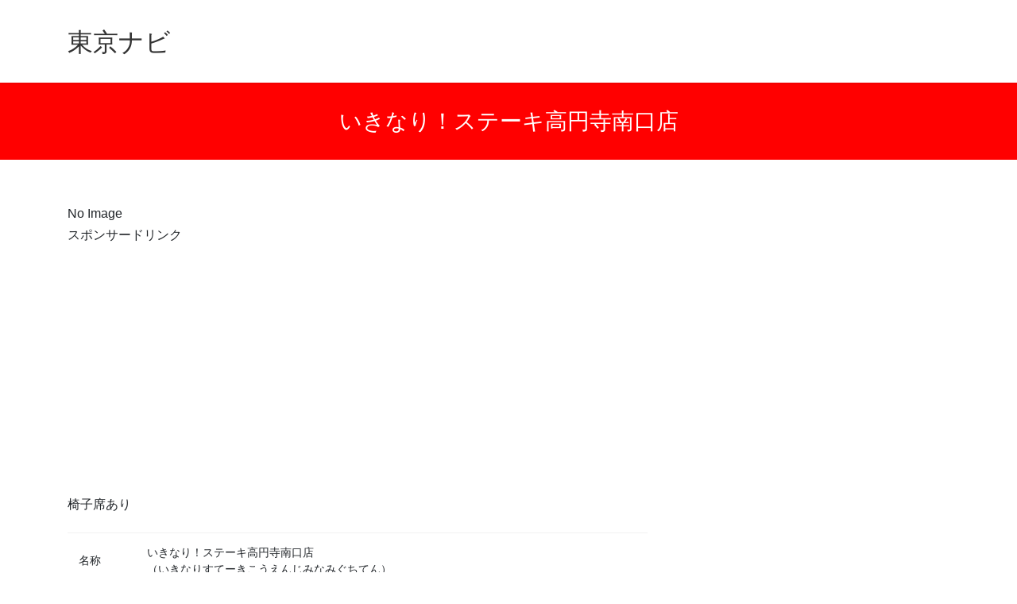

--- FILE ---
content_type: text/html; charset=UTF-8
request_url: https://tokyonavi.info/a101339/
body_size: 41776
content:
<!DOCTYPE html>
<html lang="ja">
<head>
<meta charset="utf-8">
<meta http-equiv="X-UA-Compatible" content="IE=edge">
<meta name="viewport" content="width=device-width, initial-scale=1">
<title>いきなり！ステーキ高円寺南口店 &#8211; 東京ナビ</title>
<meta name='robots' content='max-image-preview:large' />
<link rel="alternate" type="application/rss+xml" title="東京ナビ &raquo; フィード" href="https://tokyonavi.info/feed/" />
<link rel="alternate" type="application/rss+xml" title="東京ナビ &raquo; コメントフィード" href="https://tokyonavi.info/comments/feed/" />
<link rel="alternate" title="oEmbed (JSON)" type="application/json+oembed" href="https://tokyonavi.info/wp-json/oembed/1.0/embed?url=https%3A%2F%2Ftokyonavi.info%2Fa101339%2F" />
<link rel="alternate" title="oEmbed (XML)" type="text/xml+oembed" href="https://tokyonavi.info/wp-json/oembed/1.0/embed?url=https%3A%2F%2Ftokyonavi.info%2Fa101339%2F&#038;format=xml" />
<style id='wp-img-auto-sizes-contain-inline-css' type='text/css'>
img:is([sizes=auto i],[sizes^="auto," i]){contain-intrinsic-size:3000px 1500px}
/*# sourceURL=wp-img-auto-sizes-contain-inline-css */
</style>
<style id='wp-emoji-styles-inline-css' type='text/css'>

	img.wp-smiley, img.emoji {
		display: inline !important;
		border: none !important;
		box-shadow: none !important;
		height: 1em !important;
		width: 1em !important;
		margin: 0 0.07em !important;
		vertical-align: -0.1em !important;
		background: none !important;
		padding: 0 !important;
	}
/*# sourceURL=wp-emoji-styles-inline-css */
</style>
<style id='wp-block-library-inline-css' type='text/css'>
:root{--wp-block-synced-color:#7a00df;--wp-block-synced-color--rgb:122,0,223;--wp-bound-block-color:var(--wp-block-synced-color);--wp-editor-canvas-background:#ddd;--wp-admin-theme-color:#007cba;--wp-admin-theme-color--rgb:0,124,186;--wp-admin-theme-color-darker-10:#006ba1;--wp-admin-theme-color-darker-10--rgb:0,107,160.5;--wp-admin-theme-color-darker-20:#005a87;--wp-admin-theme-color-darker-20--rgb:0,90,135;--wp-admin-border-width-focus:2px}@media (min-resolution:192dpi){:root{--wp-admin-border-width-focus:1.5px}}.wp-element-button{cursor:pointer}:root .has-very-light-gray-background-color{background-color:#eee}:root .has-very-dark-gray-background-color{background-color:#313131}:root .has-very-light-gray-color{color:#eee}:root .has-very-dark-gray-color{color:#313131}:root .has-vivid-green-cyan-to-vivid-cyan-blue-gradient-background{background:linear-gradient(135deg,#00d084,#0693e3)}:root .has-purple-crush-gradient-background{background:linear-gradient(135deg,#34e2e4,#4721fb 50%,#ab1dfe)}:root .has-hazy-dawn-gradient-background{background:linear-gradient(135deg,#faaca8,#dad0ec)}:root .has-subdued-olive-gradient-background{background:linear-gradient(135deg,#fafae1,#67a671)}:root .has-atomic-cream-gradient-background{background:linear-gradient(135deg,#fdd79a,#004a59)}:root .has-nightshade-gradient-background{background:linear-gradient(135deg,#330968,#31cdcf)}:root .has-midnight-gradient-background{background:linear-gradient(135deg,#020381,#2874fc)}:root{--wp--preset--font-size--normal:16px;--wp--preset--font-size--huge:42px}.has-regular-font-size{font-size:1em}.has-larger-font-size{font-size:2.625em}.has-normal-font-size{font-size:var(--wp--preset--font-size--normal)}.has-huge-font-size{font-size:var(--wp--preset--font-size--huge)}.has-text-align-center{text-align:center}.has-text-align-left{text-align:left}.has-text-align-right{text-align:right}.has-fit-text{white-space:nowrap!important}#end-resizable-editor-section{display:none}.aligncenter{clear:both}.items-justified-left{justify-content:flex-start}.items-justified-center{justify-content:center}.items-justified-right{justify-content:flex-end}.items-justified-space-between{justify-content:space-between}.screen-reader-text{border:0;clip-path:inset(50%);height:1px;margin:-1px;overflow:hidden;padding:0;position:absolute;width:1px;word-wrap:normal!important}.screen-reader-text:focus{background-color:#ddd;clip-path:none;color:#444;display:block;font-size:1em;height:auto;left:5px;line-height:normal;padding:15px 23px 14px;text-decoration:none;top:5px;width:auto;z-index:100000}html :where(.has-border-color){border-style:solid}html :where([style*=border-top-color]){border-top-style:solid}html :where([style*=border-right-color]){border-right-style:solid}html :where([style*=border-bottom-color]){border-bottom-style:solid}html :where([style*=border-left-color]){border-left-style:solid}html :where([style*=border-width]){border-style:solid}html :where([style*=border-top-width]){border-top-style:solid}html :where([style*=border-right-width]){border-right-style:solid}html :where([style*=border-bottom-width]){border-bottom-style:solid}html :where([style*=border-left-width]){border-left-style:solid}html :where(img[class*=wp-image-]){height:auto;max-width:100%}:where(figure){margin:0 0 1em}html :where(.is-position-sticky){--wp-admin--admin-bar--position-offset:var(--wp-admin--admin-bar--height,0px)}@media screen and (max-width:600px){html :where(.is-position-sticky){--wp-admin--admin-bar--position-offset:0px}}

/*# sourceURL=wp-block-library-inline-css */
</style><style id='global-styles-inline-css' type='text/css'>
:root{--wp--preset--aspect-ratio--square: 1;--wp--preset--aspect-ratio--4-3: 4/3;--wp--preset--aspect-ratio--3-4: 3/4;--wp--preset--aspect-ratio--3-2: 3/2;--wp--preset--aspect-ratio--2-3: 2/3;--wp--preset--aspect-ratio--16-9: 16/9;--wp--preset--aspect-ratio--9-16: 9/16;--wp--preset--color--black: #000000;--wp--preset--color--cyan-bluish-gray: #abb8c3;--wp--preset--color--white: #ffffff;--wp--preset--color--pale-pink: #f78da7;--wp--preset--color--vivid-red: #cf2e2e;--wp--preset--color--luminous-vivid-orange: #ff6900;--wp--preset--color--luminous-vivid-amber: #fcb900;--wp--preset--color--light-green-cyan: #7bdcb5;--wp--preset--color--vivid-green-cyan: #00d084;--wp--preset--color--pale-cyan-blue: #8ed1fc;--wp--preset--color--vivid-cyan-blue: #0693e3;--wp--preset--color--vivid-purple: #9b51e0;--wp--preset--gradient--vivid-cyan-blue-to-vivid-purple: linear-gradient(135deg,rgb(6,147,227) 0%,rgb(155,81,224) 100%);--wp--preset--gradient--light-green-cyan-to-vivid-green-cyan: linear-gradient(135deg,rgb(122,220,180) 0%,rgb(0,208,130) 100%);--wp--preset--gradient--luminous-vivid-amber-to-luminous-vivid-orange: linear-gradient(135deg,rgb(252,185,0) 0%,rgb(255,105,0) 100%);--wp--preset--gradient--luminous-vivid-orange-to-vivid-red: linear-gradient(135deg,rgb(255,105,0) 0%,rgb(207,46,46) 100%);--wp--preset--gradient--very-light-gray-to-cyan-bluish-gray: linear-gradient(135deg,rgb(238,238,238) 0%,rgb(169,184,195) 100%);--wp--preset--gradient--cool-to-warm-spectrum: linear-gradient(135deg,rgb(74,234,220) 0%,rgb(151,120,209) 20%,rgb(207,42,186) 40%,rgb(238,44,130) 60%,rgb(251,105,98) 80%,rgb(254,248,76) 100%);--wp--preset--gradient--blush-light-purple: linear-gradient(135deg,rgb(255,206,236) 0%,rgb(152,150,240) 100%);--wp--preset--gradient--blush-bordeaux: linear-gradient(135deg,rgb(254,205,165) 0%,rgb(254,45,45) 50%,rgb(107,0,62) 100%);--wp--preset--gradient--luminous-dusk: linear-gradient(135deg,rgb(255,203,112) 0%,rgb(199,81,192) 50%,rgb(65,88,208) 100%);--wp--preset--gradient--pale-ocean: linear-gradient(135deg,rgb(255,245,203) 0%,rgb(182,227,212) 50%,rgb(51,167,181) 100%);--wp--preset--gradient--electric-grass: linear-gradient(135deg,rgb(202,248,128) 0%,rgb(113,206,126) 100%);--wp--preset--gradient--midnight: linear-gradient(135deg,rgb(2,3,129) 0%,rgb(40,116,252) 100%);--wp--preset--font-size--small: 13px;--wp--preset--font-size--medium: 20px;--wp--preset--font-size--large: 36px;--wp--preset--font-size--x-large: 42px;--wp--preset--spacing--20: 0.44rem;--wp--preset--spacing--30: 0.67rem;--wp--preset--spacing--40: 1rem;--wp--preset--spacing--50: 1.5rem;--wp--preset--spacing--60: 2.25rem;--wp--preset--spacing--70: 3.38rem;--wp--preset--spacing--80: 5.06rem;--wp--preset--shadow--natural: 6px 6px 9px rgba(0, 0, 0, 0.2);--wp--preset--shadow--deep: 12px 12px 50px rgba(0, 0, 0, 0.4);--wp--preset--shadow--sharp: 6px 6px 0px rgba(0, 0, 0, 0.2);--wp--preset--shadow--outlined: 6px 6px 0px -3px rgb(255, 255, 255), 6px 6px rgb(0, 0, 0);--wp--preset--shadow--crisp: 6px 6px 0px rgb(0, 0, 0);}:where(.is-layout-flex){gap: 0.5em;}:where(.is-layout-grid){gap: 0.5em;}body .is-layout-flex{display: flex;}.is-layout-flex{flex-wrap: wrap;align-items: center;}.is-layout-flex > :is(*, div){margin: 0;}body .is-layout-grid{display: grid;}.is-layout-grid > :is(*, div){margin: 0;}:where(.wp-block-columns.is-layout-flex){gap: 2em;}:where(.wp-block-columns.is-layout-grid){gap: 2em;}:where(.wp-block-post-template.is-layout-flex){gap: 1.25em;}:where(.wp-block-post-template.is-layout-grid){gap: 1.25em;}.has-black-color{color: var(--wp--preset--color--black) !important;}.has-cyan-bluish-gray-color{color: var(--wp--preset--color--cyan-bluish-gray) !important;}.has-white-color{color: var(--wp--preset--color--white) !important;}.has-pale-pink-color{color: var(--wp--preset--color--pale-pink) !important;}.has-vivid-red-color{color: var(--wp--preset--color--vivid-red) !important;}.has-luminous-vivid-orange-color{color: var(--wp--preset--color--luminous-vivid-orange) !important;}.has-luminous-vivid-amber-color{color: var(--wp--preset--color--luminous-vivid-amber) !important;}.has-light-green-cyan-color{color: var(--wp--preset--color--light-green-cyan) !important;}.has-vivid-green-cyan-color{color: var(--wp--preset--color--vivid-green-cyan) !important;}.has-pale-cyan-blue-color{color: var(--wp--preset--color--pale-cyan-blue) !important;}.has-vivid-cyan-blue-color{color: var(--wp--preset--color--vivid-cyan-blue) !important;}.has-vivid-purple-color{color: var(--wp--preset--color--vivid-purple) !important;}.has-black-background-color{background-color: var(--wp--preset--color--black) !important;}.has-cyan-bluish-gray-background-color{background-color: var(--wp--preset--color--cyan-bluish-gray) !important;}.has-white-background-color{background-color: var(--wp--preset--color--white) !important;}.has-pale-pink-background-color{background-color: var(--wp--preset--color--pale-pink) !important;}.has-vivid-red-background-color{background-color: var(--wp--preset--color--vivid-red) !important;}.has-luminous-vivid-orange-background-color{background-color: var(--wp--preset--color--luminous-vivid-orange) !important;}.has-luminous-vivid-amber-background-color{background-color: var(--wp--preset--color--luminous-vivid-amber) !important;}.has-light-green-cyan-background-color{background-color: var(--wp--preset--color--light-green-cyan) !important;}.has-vivid-green-cyan-background-color{background-color: var(--wp--preset--color--vivid-green-cyan) !important;}.has-pale-cyan-blue-background-color{background-color: var(--wp--preset--color--pale-cyan-blue) !important;}.has-vivid-cyan-blue-background-color{background-color: var(--wp--preset--color--vivid-cyan-blue) !important;}.has-vivid-purple-background-color{background-color: var(--wp--preset--color--vivid-purple) !important;}.has-black-border-color{border-color: var(--wp--preset--color--black) !important;}.has-cyan-bluish-gray-border-color{border-color: var(--wp--preset--color--cyan-bluish-gray) !important;}.has-white-border-color{border-color: var(--wp--preset--color--white) !important;}.has-pale-pink-border-color{border-color: var(--wp--preset--color--pale-pink) !important;}.has-vivid-red-border-color{border-color: var(--wp--preset--color--vivid-red) !important;}.has-luminous-vivid-orange-border-color{border-color: var(--wp--preset--color--luminous-vivid-orange) !important;}.has-luminous-vivid-amber-border-color{border-color: var(--wp--preset--color--luminous-vivid-amber) !important;}.has-light-green-cyan-border-color{border-color: var(--wp--preset--color--light-green-cyan) !important;}.has-vivid-green-cyan-border-color{border-color: var(--wp--preset--color--vivid-green-cyan) !important;}.has-pale-cyan-blue-border-color{border-color: var(--wp--preset--color--pale-cyan-blue) !important;}.has-vivid-cyan-blue-border-color{border-color: var(--wp--preset--color--vivid-cyan-blue) !important;}.has-vivid-purple-border-color{border-color: var(--wp--preset--color--vivid-purple) !important;}.has-vivid-cyan-blue-to-vivid-purple-gradient-background{background: var(--wp--preset--gradient--vivid-cyan-blue-to-vivid-purple) !important;}.has-light-green-cyan-to-vivid-green-cyan-gradient-background{background: var(--wp--preset--gradient--light-green-cyan-to-vivid-green-cyan) !important;}.has-luminous-vivid-amber-to-luminous-vivid-orange-gradient-background{background: var(--wp--preset--gradient--luminous-vivid-amber-to-luminous-vivid-orange) !important;}.has-luminous-vivid-orange-to-vivid-red-gradient-background{background: var(--wp--preset--gradient--luminous-vivid-orange-to-vivid-red) !important;}.has-very-light-gray-to-cyan-bluish-gray-gradient-background{background: var(--wp--preset--gradient--very-light-gray-to-cyan-bluish-gray) !important;}.has-cool-to-warm-spectrum-gradient-background{background: var(--wp--preset--gradient--cool-to-warm-spectrum) !important;}.has-blush-light-purple-gradient-background{background: var(--wp--preset--gradient--blush-light-purple) !important;}.has-blush-bordeaux-gradient-background{background: var(--wp--preset--gradient--blush-bordeaux) !important;}.has-luminous-dusk-gradient-background{background: var(--wp--preset--gradient--luminous-dusk) !important;}.has-pale-ocean-gradient-background{background: var(--wp--preset--gradient--pale-ocean) !important;}.has-electric-grass-gradient-background{background: var(--wp--preset--gradient--electric-grass) !important;}.has-midnight-gradient-background{background: var(--wp--preset--gradient--midnight) !important;}.has-small-font-size{font-size: var(--wp--preset--font-size--small) !important;}.has-medium-font-size{font-size: var(--wp--preset--font-size--medium) !important;}.has-large-font-size{font-size: var(--wp--preset--font-size--large) !important;}.has-x-large-font-size{font-size: var(--wp--preset--font-size--x-large) !important;}
/*# sourceURL=global-styles-inline-css */
</style>

<style id='classic-theme-styles-inline-css' type='text/css'>
/*! This file is auto-generated */
.wp-block-button__link{color:#fff;background-color:#32373c;border-radius:9999px;box-shadow:none;text-decoration:none;padding:calc(.667em + 2px) calc(1.333em + 2px);font-size:1.125em}.wp-block-file__button{background:#32373c;color:#fff;text-decoration:none}
/*# sourceURL=/wp-includes/css/classic-themes.min.css */
</style>
<link rel='stylesheet' id='contact-form-7-css' href='https://tokyonavi.info/wp-content/plugins/contact-form-7/includes/css/styles.css?ver=6.0.6' type='text/css' media='all' />
<link rel='stylesheet' id='bootstrap-4-style-css' href='https://tokyonavi.info/wp-content/themes/lightning/_g2/library/bootstrap-4/css/bootstrap.min.css?ver=4.5.0' type='text/css' media='all' />
<link rel='stylesheet' id='lightning-common-style-css' href='https://tokyonavi.info/wp-content/themes/lightning/_g2/assets/css/common.css?ver=15.30.0' type='text/css' media='all' />
<style id='lightning-common-style-inline-css' type='text/css'>
/* vk-mobile-nav */:root {--vk-mobile-nav-menu-btn-bg-src: url("https://tokyonavi.info/wp-content/themes/lightning/_g2/inc/vk-mobile-nav/package/images/vk-menu-btn-black.svg");--vk-mobile-nav-menu-btn-close-bg-src: url("https://tokyonavi.info/wp-content/themes/lightning/_g2/inc/vk-mobile-nav/package/images/vk-menu-close-black.svg");--vk-menu-acc-icon-open-black-bg-src: url("https://tokyonavi.info/wp-content/themes/lightning/_g2/inc/vk-mobile-nav/package/images/vk-menu-acc-icon-open-black.svg");--vk-menu-acc-icon-open-white-bg-src: url("https://tokyonavi.info/wp-content/themes/lightning/_g2/inc/vk-mobile-nav/package/images/vk-menu-acc-icon-open-white.svg");--vk-menu-acc-icon-close-black-bg-src: url("https://tokyonavi.info/wp-content/themes/lightning/_g2/inc/vk-mobile-nav/package/images/vk-menu-close-black.svg");--vk-menu-acc-icon-close-white-bg-src: url("https://tokyonavi.info/wp-content/themes/lightning/_g2/inc/vk-mobile-nav/package/images/vk-menu-close-white.svg");}
/*# sourceURL=lightning-common-style-inline-css */
</style>
<link rel='stylesheet' id='lightning-design-style-css' href='https://tokyonavi.info/wp-content/themes/lightning/_g2/design-skin/origin2/css/style.css?ver=15.30.0' type='text/css' media='all' />
<style id='lightning-design-style-inline-css' type='text/css'>
:root {--color-key:#ff0000;--wp--preset--color--vk-color-primary:#ff0000;--color-key-dark:#724320;}
/* ltg common custom */:root {--vk-menu-acc-btn-border-color:#333;--vk-color-primary:#ff0000;--vk-color-primary-dark:#724320;--vk-color-primary-vivid:#ff0000;--color-key:#ff0000;--wp--preset--color--vk-color-primary:#ff0000;--color-key-dark:#724320;}.veu_color_txt_key { color:#724320 ; }.veu_color_bg_key { background-color:#724320 ; }.veu_color_border_key { border-color:#724320 ; }.btn-default { border-color:#ff0000;color:#ff0000;}.btn-default:focus,.btn-default:hover { border-color:#ff0000;background-color: #ff0000; }.wp-block-search__button,.btn-primary { background-color:#ff0000;border-color:#724320; }.wp-block-search__button:focus,.wp-block-search__button:hover,.btn-primary:not(:disabled):not(.disabled):active,.btn-primary:focus,.btn-primary:hover { background-color:#724320;border-color:#ff0000; }.btn-outline-primary { color : #ff0000 ; border-color:#ff0000; }.btn-outline-primary:not(:disabled):not(.disabled):active,.btn-outline-primary:focus,.btn-outline-primary:hover { color : #fff; background-color:#ff0000;border-color:#724320; }a { color:#337ab7; }
.tagcloud a:before { font-family: "Font Awesome 5 Free";content: "\f02b";font-weight: bold; }
.media .media-body .media-heading a:hover { color:#ff0000; }@media (min-width: 768px){.gMenu > li:before,.gMenu > li.menu-item-has-children::after { border-bottom-color:#724320 }.gMenu li li { background-color:#724320 }.gMenu li li a:hover { background-color:#ff0000; }} /* @media (min-width: 768px) */.page-header { background-color:#ff0000; }h2,.mainSection-title { border-top-color:#ff0000; }h3:after,.subSection-title:after { border-bottom-color:#ff0000; }ul.page-numbers li span.page-numbers.current,.page-link dl .post-page-numbers.current { background-color:#ff0000; }.pager li > a { border-color:#ff0000;color:#ff0000;}.pager li > a:hover { background-color:#ff0000;color:#fff;}.siteFooter { border-top-color:#ff0000; }dt { border-left-color:#ff0000; }:root {--g_nav_main_acc_icon_open_url:url(https://tokyonavi.info/wp-content/themes/lightning/_g2/inc/vk-mobile-nav/package/images/vk-menu-acc-icon-open-black.svg);--g_nav_main_acc_icon_close_url: url(https://tokyonavi.info/wp-content/themes/lightning/_g2/inc/vk-mobile-nav/package/images/vk-menu-close-black.svg);--g_nav_sub_acc_icon_open_url: url(https://tokyonavi.info/wp-content/themes/lightning/_g2/inc/vk-mobile-nav/package/images/vk-menu-acc-icon-open-white.svg);--g_nav_sub_acc_icon_close_url: url(https://tokyonavi.info/wp-content/themes/lightning/_g2/inc/vk-mobile-nav/package/images/vk-menu-close-white.svg);}
/*# sourceURL=lightning-design-style-inline-css */
</style>
<link rel='stylesheet' id='lightning-theme-style-css' href='https://tokyonavi.info/wp-content/themes/tokyonavi/style.css?ver=15.30.0' type='text/css' media='all' />
<link rel='stylesheet' id='vk-font-awesome-css' href='https://tokyonavi.info/wp-content/themes/lightning/vendor/vektor-inc/font-awesome-versions/src/versions/6/css/all.min.css?ver=6.4.2' type='text/css' media='all' />
<script type="text/javascript" src="https://tokyonavi.info/wp-includes/js/jquery/jquery.min.js?ver=3.7.1" id="jquery-core-js"></script>
<script type="text/javascript" src="https://tokyonavi.info/wp-includes/js/jquery/jquery-migrate.min.js?ver=3.4.1" id="jquery-migrate-js"></script>
<link rel="https://api.w.org/" href="https://tokyonavi.info/wp-json/" /><link rel="alternate" title="JSON" type="application/json" href="https://tokyonavi.info/wp-json/wp/v2/posts/1149" /><link rel="EditURI" type="application/rsd+xml" title="RSD" href="https://tokyonavi.info/xmlrpc.php?rsd" />
<meta name="generator" content="WordPress 6.9" />
<link rel="canonical" href="https://tokyonavi.info/a101339/" />
<link rel='shortlink' href='https://tokyonavi.info/?p=1149' />
<style id="lightning-color-custom-for-plugins" type="text/css">/* ltg theme common */.color_key_bg,.color_key_bg_hover:hover{background-color: #ff0000;}.color_key_txt,.color_key_txt_hover:hover{color: #ff0000;}.color_key_border,.color_key_border_hover:hover{border-color: #ff0000;}.color_key_dark_bg,.color_key_dark_bg_hover:hover{background-color: #724320;}.color_key_dark_txt,.color_key_dark_txt_hover:hover{color: #724320;}.color_key_dark_border,.color_key_dark_border_hover:hover{border-color: #724320;}</style>
</head>
<body class="wp-singular post-template-default single single-post postid-1149 single-format-standard wp-theme-lightning wp-child-theme-tokyonavi fa_v6_css sidebar-fix sidebar-fix-priority-top bootstrap4 device-pc">
<header class="navbar siteHeader">
        <div class="container siteHeadContainer">
        <div class="navbar-header">
            <h1 class="navbar-brand siteHeader_logo">
            <a href="https://tokyonavi.info/"><span>
            東京ナビ            </span></a>
            </h1>
                                </div>


        

    </div>
    </header>

<div class="section page-header"><div class="container"><div class="row"><div class="col-md-12">
<h1 class="page-header_pageTitle">
いきなり！ステーキ高円寺南口店</h1>
</div></div></div></div><!-- [ /.page-header ] -->

<div class="section siteContent">
<div class="container">
<div class="row">

<div class="col-md-8 mainSection" id="main" role="main">


<article id="post-1149" class="post-1149 post type-post status-publish format-standard hentry category-restaurant">
	<header>
	
	</header>


No Image
	<div class="entry-body">


<p>スポンサードリンク<br />
<script async src="//pagead2.googlesyndication.com/pagead/js/adsbygoogle.js"></script>
<!-- 東京ナビ -->
<ins class="adsbygoogle"
     style="display:inline-block;width:336px;height:280px"
     data-ad-client="ca-pub-8875029814263945"
     data-ad-slot="6537279516"></ins>
<script>
(adsbygoogle = window.adsbygoogle || []).push({});
</script></p>


	<p>椅子席あり</p>



<table>
<tr><th>名称</th><td>いきなり！ステーキ高円寺南口店<br />（いきなりすてーきこうえんじみなみぐちてん）</td></tr>
<tr><th>URL</th><td><a href="http://ikinaristeak.com/home/">http://ikinaristeak.com/home/</a></td></tr>
<tr><th>住所</th><td>〒166-0003<br />杉並区高円寺南4-23-5</td></tr>
<tr><th>地図</th><td><iframe src="//www.google.com/maps/embed/v1/place?key=AIzaSyCq5ARcyqTZxkhPCecccxjBWzA4DyB5J28&q=%E3%81%84%E3%81%8D%E3%81%AA%E3%82%8A%EF%BC%81%E3%82%B9%E3%83%86%E3%83%BC%E3%82%AD%E9%AB%98%E5%86%86%E5%AF%BA%E5%8D%97%E5%8F%A3%E5%BA%97&zoom=18" width="600" height="450" frameborder="0" style="border:0">></iframe></td></tr>
<tr><th>電話番号</th><td>03-6383-1529</td></tr>
<tr><th>定休日</th><td>無</td></tr>
<tr><th>駐車場</th><td>無</td></tr>
<tr><th>営業時間</th><td>11:00～23:00 (L.O.22:45)</td></tr>
</table>


<p>
<pre>
平日ランチメニュー

ワイルドステーキ（ライス・サラダ・スープ付き）
200g 1,100円(税抜)
300g 1,350円(税抜)
450g 1,800円(税抜)

ワイルドハンバーグ（ライス・サラダ・スープ付き）
300g 1,100円(税抜)

乱切りカットステーキ


リブロースステーキ
サーロインステーキ
肩ロースステーキ
ヒレステーキ
本格熟成国産牛サーロインステーキ
ワイルドハンバーグ

ライス・スモールサラダセット
レタスミックスサラダ
コーラ
コーラゼロ
ウーロン茶
黒烏龍茶
生ビール
グラスハイボール
グラスワイン（赤・白）
ボトルワイン（赤・白）
ノンアルコールビール
</pre>
</p>
<p>
土日祝日ランチ対応店<br />
吾妻橋店、高田馬場店、大山店、虎ノ門店、国立店、晴海トリトンスクエア店、イオンモール多摩平の森店、神谷町店、横浜元町店、東中野店、湯島店、イオンモール日の出店、恵比寿店
</p>

<p>スポンサードリンク<br />
<script async src="//pagead2.googlesyndication.com/pagead/js/adsbygoogle.js"></script>
<!-- 東京ナビ -->
<ins class="adsbygoogle"
     style="display:inline-block;width:336px;height:280px"
     data-ad-client="ca-pub-8875029814263945"
     data-ad-slot="6537279516"></ins>
<script>
(adsbygoogle = window.adsbygoogle || []).push({});
</script></p>

	</div><!-- [ /.entry-body ] -->

	<div class="entry-footer">
	
	<div class="entry-meta-dataList"><dl><dt>カテゴリー</dt><dd><a href="https://tokyonavi.info/restaurant/">飲食店</a></dd></dl></div>
		</div><!-- [ /.entry-footer ] -->

	
	
		
		
		
		
	
</article>

<nav>
  <ul class="pager">
    <li class="previous"><a href="https://tokyonavi.info/a101338/" rel="prev">いきなり！ステーキあけぼのばし店</a></li>
    <li class="next"><a href="https://tokyonavi.info/a101340/" rel="next">いきなり！ステーキ亀有店</a></li>
  </ul>
</nav>

</div><!-- [ /.mainSection ] -->

<div class="col-md-3 col-md-offset-1 subSection">
<aside class="widget widget_pages" id="pages-2"><h1 class="widget-title subSection-title">メニュー</h1>
			<ul>
				<li class="page_item page-item-12"><a href="https://tokyonavi.info/tokyo2020/">【延期決定】東京オリンピック（2021年7月23日～8月8日）</a></li>
<li class="page_item page-item-475"><a href="https://tokyonavi.info/contact/">お問い合わせ</a></li>
<li class="page_item page-item-1673"><a href="https://tokyonavi.info/">トップページ</a></li>
<li class="page_item page-item-1850"><a href="https://tokyonavi.info/chuoshocho/">中央省庁(日本の国家機関一覧・行政・国会・司法)</a></li>
<li class="page_item page-item-477"><a href="https://tokyonavi.info/chuo-line/">中央線</a></li>
<li class="page_item page-item-1897"><a href="https://tokyonavi.info/keio-inokashira-line/">京王井の頭線</a></li>
<li class="page_item page-item-484"><a href="https://tokyonavi.info/hachioji-shi/">八王子市</a></li>
<li class="page_item page-item-1950"><a href="https://tokyonavi.info/sangiinsenkyo/">参議院議員選挙（東京都選挙区）【2019年7月21日(日)】候補者・投開票速報（東京都）</a></li>
<li class="page_item page-item-1647"><a href="https://tokyonavi.info/center-shiken/">大学入試センター試験【2020年1月18日(土)、19日(日)】</a></li>
<li class="page_item page-item-1906"><a href="https://tokyonavi.info/daigaku-byoin/">大学病院一覧（東京都内）</a></li>
<li class="page_item page-item-17"><a href="https://tokyonavi.info/gakuensai/">学園祭(大学祭)一覧(2018年)</a></li>
<li class="page_item page-item-199"><a href="https://tokyonavi.info/shinjuku-ku/">新宿区</a></li>
<li class="page_item page-item-1737"><a href="https://tokyonavi.info/suginami-kugikai/">杉並区長、杉並区議会議員補欠選挙【2018年6月24日投票開票】投票結果速報</a></li>
<li class="page_item page-item-10"><a href="https://tokyonavi.info/tokyo1964/">東京オリンピック（1964年10月10日～10月24日）</a></li>
<li class="page_item page-item-1638"><a href="https://tokyonavi.info/about/">東京ナビについて</a></li>
<li class="page_item page-item-1846"><a href="https://tokyonavi.info/usa/">東京に関係するアメリカ合衆国</a></li>
<li class="page_item page-item-219"><a href="https://tokyonavi.info/kotsukikan/">東京都の交通機関</a></li>
<li class="page_item page-item-1698"><a href="https://tokyonavi.info/jinko/">東京都の人口</a></li>
<li class="page_item page-item-1923"><a href="https://tokyonavi.info/koteishisanzei/">東京都の固定資産税(土地建物の評価、納期、支払いなど)</a></li>
<li class="page_item page-item-1871"><a href="https://tokyonavi.info/jishin/">東京都の地震</a></li>
<li class="page_item page-item-1715"><a href="https://tokyonavi.info/jidoshazei/">東京都の自動車税の納税・手続きなど</a></li>
<li class="page_item page-item-236"><a href="https://tokyonavi.info/untenmenkyo/">東京都の運転免許更新・取得・住所変更・失効再取得など</a></li>
<li class="page_item page-item-1626"><a href="https://tokyonavi.info/shucho/">東京都の首長（知事、区長、市長、町長、村長）一覧</a></li>
<li class="page_item page-item-1874"><a href="https://tokyonavi.info/tv-kyoku/">東京都内のテレビ局一覧</a></li>
<li class="page_item page-item-63"><a href="https://tokyonavi.info/halloween/">東京都内のハロウィンイベント一覧(2018年)</a></li>
<li class="page_item page-item-227"><a href="https://tokyonavi.info/sports-team/">東京都内のプロスポーツチーム一覧</a></li>
<li class="page_item page-item-1622"><a href="https://tokyonavi.info/kanko-spot/">東京都内の人気観光スポット</a></li>
<li class="page_item page-item-1769"><a href="https://tokyonavi.info/hokenjo/">東京都内の保健所、保健センターなどの一覧</a></li>
<li class="page_item page-item-79"><a href="https://tokyonavi.info/hatsumode/">東京都内の初詣ランキング(2019年版)</a></li>
<li class="page_item page-item-201"><a href="https://tokyonavi.info/toshokan/">東京都内の図書館一覧</a></li>
<li class="page_item page-item-86"><a href="https://tokyonavi.info/daigaku/">東京都内の大学一覧</a></li>
<li class="page_item page-item-2010"><a href="https://tokyonavi.info/kansensho-iryokikan/">東京都内の感染症指定医療機関</a></li>
<li class="page_item page-item-1678"><a href="https://tokyonavi.info/sakura/">東京都内の桜の名所・桜まつり</a></li>
<li class="page_item page-item-68"><a href="https://tokyonavi.info/koyo/">東京都内の紅葉ランキング（2017年秋）</a></li>
<li class="page_item page-item-177"><a href="https://tokyonavi.info/hanabitaikai/">東京都内の花火大会一覧（2018年）</a></li>
<li class="page_item page-item-1855"><a href="https://tokyonavi.info/saibansho/">東京都内の裁判所一覧(最高裁、高裁、地裁、簡裁)</a></li>
<li class="page_item page-item-1629"><a href="https://tokyonavi.info/keisatsusho/">東京都内の警察署一覧</a></li>
<li class="page_item page-item-1708"><a href="https://tokyonavi.info/senkyo/">東京都内の選挙一覧</a></li>
<li class="page_item page-item-90"><a href="https://tokyonavi.info/togikaigiinsenkyo/">東京都議会議員選挙【2017年7月2日(日)】候補者・投開票速報</a></li>
<li class="page_item page-item-1969"><a href="https://tokyonavi.info/kakuteishinkoku/">確定申告（東京都）2019年3月15日期限</a></li>
<li class="page_item page-item-1624"><a href="https://tokyonavi.info/tachikawa-shi/">立川市</a></li>
<li class="page_item page-item-1718"><a href="https://tokyonavi.info/tachikawa-shigikai/">立川市議会議員選挙【2018年6月17日投票開票】投票結果速報</a></li>
<li class="page_item page-item-239"><a href="https://tokyonavi.info/shugiinsenkyo/">衆議院議員選挙（東京都選挙区）【2017年10月22日(日)】候補者・投開票速報（東京都）</a></li>
<li class="page_item page-item-1757"><a href="https://tokyonavi.info/chofu-shigikai/">調布市長、調布市議会議員補欠選挙【2018年7月8日投票開票】投票結果速報</a></li>
<li class="page_item page-item-1682"><a href="https://tokyonavi.info/tozeijimusho/">都税事務所一覧（個人事業税・法人事業税・法人都民税・固定資産税・不動産取得税）</a></li>
<li class="page_item page-item-1644"><a href="https://tokyonavi.info/toritsukoko-ippannyushi/">都立高校の一般入試(学力検査)【試験日2019年2月23日(金)】</a></li>
<li class="page_item page-item-1642"><a href="https://tokyonavi.info/toritsukoko-suisennyushi/">都立高校の推薦入試【試験日2019年1月26日(土),27日(日)】</a></li>
<li class="page_item page-item-21"><a href="https://tokyonavi.info/denshakonzatsu/">電車混雑ランキング（JR、私鉄）</a></li>
			</ul>

			</aside><aside class="widget widget_text" id="text-7">			<div class="textwidget"></div>
		</aside><aside class="widget widget_text" id="text-2"><h1 class="widget-title subSection-title">東京エリア</h1>			<div class="textwidget"><p>東京駅・銀座・有楽町・日比谷<br />
渋谷・恵比寿・代官山・中目黒<br />
新宿<br />
池袋<br />
上野・浅草・スカイツリー<br />
お台場<br />
秋葉原</p>
</div>
		</aside></div><!-- [ /.subSection ] -->

</div><!-- [ /.row ] -->
</div><!-- [ /.container ] -->
</div><!-- [ /.siteContent ] -->
<div class="section sectionBox siteContent_after">
    <div class="container ">
        <div class="row ">
            <div class="col-md-12 ">
            <aside class="widget widget_text" id="text-5">			<div class="textwidget"><table>
<tbody>
<tr>
<td valign="top">千代田区<br />
中央区<br />
港区<br />
<a href="/shinjuku-ku/">新宿区</a><br />
文京区<br />
台東区<br />
墨田区<br />
江東区<br />
品川区<br />
目黒区<br />
大田区<br />
世田谷区<br />
渋谷区</td>
<td valign="top">中野区<br />
杉並区<br />
豊島区<br />
北区<br />
荒川区<br />
板橋区<br />
練馬区<br />
足立区<br />
葛飾区<br />
江戸川区</td>
<td valign="top"><a href="/hachioji-shi/">八王子市</a><br />
<a href="/tachikawa-shi/">立川市</a><br />
武蔵野市<br />
三鷹市<br />
青梅市<br />
府中市<br />
昭島市<br />
調布市<br />
町田市<br />
小金井市<br />
小平市<br />
日野市<br />
東村山市</td>
<td valign="top">国分寺市<br />
国立市<br />
福生市<br />
狛江市<br />
東大和市<br />
清瀬市<br />
東久留米市<br />
武蔵村山市<br />
多摩市<br />
稲城市<br />
羽村市<br />
あきる野市<br />
西東京市</td>
<td valign="top">瑞穂町<br />
日の出町<br />
檜原村<br />
奥多摩町<br />
島しょ（大島町ほか）</td>
</tr>
</tbody>
</table>
</div>
		</aside>            </div>
        </div>
    </div>
</div>


<footer class="section siteFooter">
    <div class="footerMenu">
       <div class="container">
                    </div>
    </div>
    <div class="container sectionBox">
        <div class="row ">
            <div class="col-md-4"><aside class="widget_text widget widget_custom_html" id="custom_html-2"><div class="textwidget custom-html-widget"><a href="https://tokyonavi.info/contact/">お問い合わせ</a></div></aside></div><div class="col-md-4"></div><div class="col-md-4"></div>        </div>
    </div>
    <div class="sectionBox copySection">
        <div class="row">
            <div class="col-md-12 text-center">


<p>Copyright &copy; 東京ナビ All Rights Reserved.</p><p>Powered by <a href="https://smartservice.jp/">Smart Service LLC.</a></p>

            </div>
        </div>
    </div>
</footer>
<div id="vk-mobile-nav-menu-btn" class="vk-mobile-nav-menu-btn">MENU</div><div class="vk-mobile-nav vk-mobile-nav-drop-in" id="vk-mobile-nav"></div><script type="speculationrules">
{"prefetch":[{"source":"document","where":{"and":[{"href_matches":"/*"},{"not":{"href_matches":["/wp-*.php","/wp-admin/*","/wp-content/uploads/*","/wp-content/*","/wp-content/plugins/*","/wp-content/themes/tokyonavi/*","/wp-content/themes/lightning/_g2/*","/*\\?(.+)"]}},{"not":{"selector_matches":"a[rel~=\"nofollow\"]"}},{"not":{"selector_matches":".no-prefetch, .no-prefetch a"}}]},"eagerness":"conservative"}]}
</script>
<script type="text/javascript" src="https://tokyonavi.info/wp-includes/js/dist/hooks.min.js?ver=dd5603f07f9220ed27f1" id="wp-hooks-js"></script>
<script type="text/javascript" src="https://tokyonavi.info/wp-includes/js/dist/i18n.min.js?ver=c26c3dc7bed366793375" id="wp-i18n-js"></script>
<script type="text/javascript" id="wp-i18n-js-after">
/* <![CDATA[ */
wp.i18n.setLocaleData( { 'text direction\u0004ltr': [ 'ltr' ] } );
//# sourceURL=wp-i18n-js-after
/* ]]> */
</script>
<script type="text/javascript" src="https://tokyonavi.info/wp-content/plugins/contact-form-7/includes/swv/js/index.js?ver=6.0.6" id="swv-js"></script>
<script type="text/javascript" id="contact-form-7-js-translations">
/* <![CDATA[ */
( function( domain, translations ) {
	var localeData = translations.locale_data[ domain ] || translations.locale_data.messages;
	localeData[""].domain = domain;
	wp.i18n.setLocaleData( localeData, domain );
} )( "contact-form-7", {"translation-revision-date":"2025-04-11 06:42:50+0000","generator":"GlotPress\/4.0.1","domain":"messages","locale_data":{"messages":{"":{"domain":"messages","plural-forms":"nplurals=1; plural=0;","lang":"ja_JP"},"This contact form is placed in the wrong place.":["\u3053\u306e\u30b3\u30f3\u30bf\u30af\u30c8\u30d5\u30a9\u30fc\u30e0\u306f\u9593\u9055\u3063\u305f\u4f4d\u7f6e\u306b\u7f6e\u304b\u308c\u3066\u3044\u307e\u3059\u3002"],"Error:":["\u30a8\u30e9\u30fc:"]}},"comment":{"reference":"includes\/js\/index.js"}} );
//# sourceURL=contact-form-7-js-translations
/* ]]> */
</script>
<script type="text/javascript" id="contact-form-7-js-before">
/* <![CDATA[ */
var wpcf7 = {
    "api": {
        "root": "https:\/\/tokyonavi.info\/wp-json\/",
        "namespace": "contact-form-7\/v1"
    }
};
//# sourceURL=contact-form-7-js-before
/* ]]> */
</script>
<script type="text/javascript" src="https://tokyonavi.info/wp-content/plugins/contact-form-7/includes/js/index.js?ver=6.0.6" id="contact-form-7-js"></script>
<script type="text/javascript" src="https://tokyonavi.info/wp-content/themes/lightning/_g2/library/bootstrap-4/js/bootstrap.min.js?ver=4.5.0" id="bootstrap-4-js-js"></script>
<script type="text/javascript" id="lightning-js-js-extra">
/* <![CDATA[ */
var lightningOpt = {"header_scrool":"1"};
//# sourceURL=lightning-js-js-extra
/* ]]> */
</script>
<script type="text/javascript" src="https://tokyonavi.info/wp-content/themes/lightning/_g2/assets/js/lightning.min.js?ver=15.30.0" id="lightning-js-js"></script>
<script id="wp-emoji-settings" type="application/json">
{"baseUrl":"https://s.w.org/images/core/emoji/17.0.2/72x72/","ext":".png","svgUrl":"https://s.w.org/images/core/emoji/17.0.2/svg/","svgExt":".svg","source":{"concatemoji":"https://tokyonavi.info/wp-includes/js/wp-emoji-release.min.js?ver=6.9"}}
</script>
<script type="module">
/* <![CDATA[ */
/*! This file is auto-generated */
const a=JSON.parse(document.getElementById("wp-emoji-settings").textContent),o=(window._wpemojiSettings=a,"wpEmojiSettingsSupports"),s=["flag","emoji"];function i(e){try{var t={supportTests:e,timestamp:(new Date).valueOf()};sessionStorage.setItem(o,JSON.stringify(t))}catch(e){}}function c(e,t,n){e.clearRect(0,0,e.canvas.width,e.canvas.height),e.fillText(t,0,0);t=new Uint32Array(e.getImageData(0,0,e.canvas.width,e.canvas.height).data);e.clearRect(0,0,e.canvas.width,e.canvas.height),e.fillText(n,0,0);const a=new Uint32Array(e.getImageData(0,0,e.canvas.width,e.canvas.height).data);return t.every((e,t)=>e===a[t])}function p(e,t){e.clearRect(0,0,e.canvas.width,e.canvas.height),e.fillText(t,0,0);var n=e.getImageData(16,16,1,1);for(let e=0;e<n.data.length;e++)if(0!==n.data[e])return!1;return!0}function u(e,t,n,a){switch(t){case"flag":return n(e,"\ud83c\udff3\ufe0f\u200d\u26a7\ufe0f","\ud83c\udff3\ufe0f\u200b\u26a7\ufe0f")?!1:!n(e,"\ud83c\udde8\ud83c\uddf6","\ud83c\udde8\u200b\ud83c\uddf6")&&!n(e,"\ud83c\udff4\udb40\udc67\udb40\udc62\udb40\udc65\udb40\udc6e\udb40\udc67\udb40\udc7f","\ud83c\udff4\u200b\udb40\udc67\u200b\udb40\udc62\u200b\udb40\udc65\u200b\udb40\udc6e\u200b\udb40\udc67\u200b\udb40\udc7f");case"emoji":return!a(e,"\ud83e\u1fac8")}return!1}function f(e,t,n,a){let r;const o=(r="undefined"!=typeof WorkerGlobalScope&&self instanceof WorkerGlobalScope?new OffscreenCanvas(300,150):document.createElement("canvas")).getContext("2d",{willReadFrequently:!0}),s=(o.textBaseline="top",o.font="600 32px Arial",{});return e.forEach(e=>{s[e]=t(o,e,n,a)}),s}function r(e){var t=document.createElement("script");t.src=e,t.defer=!0,document.head.appendChild(t)}a.supports={everything:!0,everythingExceptFlag:!0},new Promise(t=>{let n=function(){try{var e=JSON.parse(sessionStorage.getItem(o));if("object"==typeof e&&"number"==typeof e.timestamp&&(new Date).valueOf()<e.timestamp+604800&&"object"==typeof e.supportTests)return e.supportTests}catch(e){}return null}();if(!n){if("undefined"!=typeof Worker&&"undefined"!=typeof OffscreenCanvas&&"undefined"!=typeof URL&&URL.createObjectURL&&"undefined"!=typeof Blob)try{var e="postMessage("+f.toString()+"("+[JSON.stringify(s),u.toString(),c.toString(),p.toString()].join(",")+"));",a=new Blob([e],{type:"text/javascript"});const r=new Worker(URL.createObjectURL(a),{name:"wpTestEmojiSupports"});return void(r.onmessage=e=>{i(n=e.data),r.terminate(),t(n)})}catch(e){}i(n=f(s,u,c,p))}t(n)}).then(e=>{for(const n in e)a.supports[n]=e[n],a.supports.everything=a.supports.everything&&a.supports[n],"flag"!==n&&(a.supports.everythingExceptFlag=a.supports.everythingExceptFlag&&a.supports[n]);var t;a.supports.everythingExceptFlag=a.supports.everythingExceptFlag&&!a.supports.flag,a.supports.everything||((t=a.source||{}).concatemoji?r(t.concatemoji):t.wpemoji&&t.twemoji&&(r(t.twemoji),r(t.wpemoji)))});
//# sourceURL=https://tokyonavi.info/wp-includes/js/wp-emoji-loader.min.js
/* ]]> */
</script>
</body>
</html>

--- FILE ---
content_type: text/html; charset=utf-8
request_url: https://www.google.com/recaptcha/api2/aframe
body_size: 266
content:
<!DOCTYPE HTML><html><head><meta http-equiv="content-type" content="text/html; charset=UTF-8"></head><body><script nonce="S-hLMwyc3vcqSRn4i0Hiww">/** Anti-fraud and anti-abuse applications only. See google.com/recaptcha */ try{var clients={'sodar':'https://pagead2.googlesyndication.com/pagead/sodar?'};window.addEventListener("message",function(a){try{if(a.source===window.parent){var b=JSON.parse(a.data);var c=clients[b['id']];if(c){var d=document.createElement('img');d.src=c+b['params']+'&rc='+(localStorage.getItem("rc::a")?sessionStorage.getItem("rc::b"):"");window.document.body.appendChild(d);sessionStorage.setItem("rc::e",parseInt(sessionStorage.getItem("rc::e")||0)+1);localStorage.setItem("rc::h",'1769786702235');}}}catch(b){}});window.parent.postMessage("_grecaptcha_ready", "*");}catch(b){}</script></body></html>